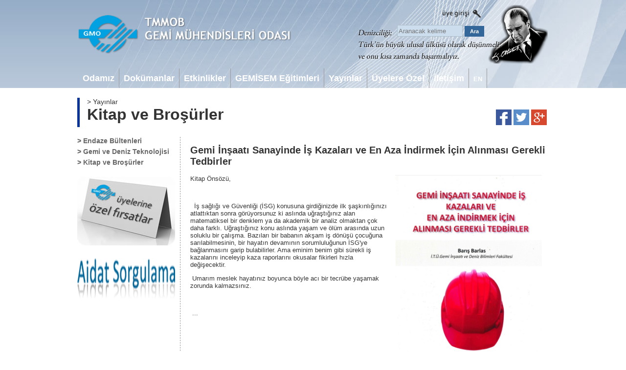

--- FILE ---
content_type: text/html; charset=UTF-8
request_url: https://www.gmo.org.tr/kitap-ve-brosurler/gemi-insaati-sanayinde-is-kazalari-ve-en-aza-indirmek-icin-alinmasi-gerekli-tedbirler
body_size: 31326
content:
<!DOCTYPE html PUBLIC "-//W3C//DTD XHTML 1.0 Transitional//EN" "http://www.w3.org/TR/xhtml1/DTD/xhtml1-transitional.dtd">
<html xmlns="http://www.w3.org/1999/xhtml">
<head>
<meta http-equiv="Content-Type" content="text/html; charset=utf-8" />
<title>TMMOB Gemi Mühendisleri Odası</title>
<base href="https://www.gmo.org.tr/">
<link href="https://www.gmo.org.tr/css/style.css?2026012609" rel="stylesheet" type="text/css" />
<link href="https://www.gmo.org.tr/css/jquery-ui.min.css" rel="stylesheet" type="text/css" />
<link href="https://www.gmo.org.tr/css/jquery-fancybox.css" rel="stylesheet" type="text/css" />
<script type="text/javascript" src="https://www.gmo.org.tr/js/jquery-1.9.1.min.js"></script>
<script type="text/javascript" src="https://www.gmo.org.tr/js/jquery-ui.min.js"></script>
<script type="text/javascript" src="https://www.gmo.org.tr/js/jquery.fancybox.pack.js"></script>
<script type="text/javascript" src="https://www.gmo.org.tr/js/siteScript.js?2026012609"></script>
</head>
<body>
<div id="bodyContainer">
  <div id="bodyHeader">
    <div id="headerContainer">
   
      <div id="headerTop">
        <div id="headerLogo"><a href="https://www.gmo.org.tr/"><img src="img/gmo-logo.png" width="436" height="80" title="TMMOB Gemi Mühendisleri Odası" /></a></div>
<!--
        <div id="headerLogin">
          <div><img src="img/header-search.png" width="64" height="16" title="Site İçi Arama" /></div>
          <div><img src="img/header-login.png" width="80" height="16" title="Üye Girişi" /></div>
        </div>
-->
      </div>
      <div id="headerBanner">
        <div id="headerLogin">
          <div>
            <a href="https://www.gmo.org.tr/uye/giris?ref=kitap-ve-brosurler/gemi-insaati-sanayinde-is-kazalari-ve-en-aza-indirmek-icin-alinmasi-gerekli-tedbirler"><img src="img/header-login.png" width="85" height="16" alt="Üye Girişi" title="Üye Girişi" /></a>
		  </div>
          <div>
            <form action="https://www.google.com/search" method="get" name="searchform" target="_blank" id="searchform" style="margin:0px;padding:0px;">
              <input type="hidden" name="sitesearch" value="www.gmo.org.tr" />
              <input style="margin-bottom:0px; height:20px; width:128px; background:#cde; color:#333; border:solid 1px #adbec8;" alt="search" type="text" name="as_q" size="20" value="" placeholder="Aranacak kelime" />
              <input type="submit" name="button" id="button" value="Ara" style="margin-top:0px;height:22px; width:40px; background:#369; border:solid 0px; border-color:#fff; color:#fff; font-weight:bold; font-size:11px;" />
            </form></div>
        </div>
      </div>
      <div id="headerBottom">
        <div id="headerMenu">
          <ul>
            <!--<li id="anasayfa"><a href="https://www.gmo.org.tr/"><img src="img/ico-home.png" width="16" height="16" title="Anasayfa" /></a></li>-->
            <li id="odamiz">Odamız</li>
            <li id="dokumanlar">Dokümanlar</li>
            <li id="etkinlikler">Etkinlikler</li>
            <li id="gemi̇sem-egitimleri">GEMİSEM Eğitimleri</li>
            <li id="yayinlar">Yayınlar</li>
            <li id="uyelere-ozel">Üyelere Özel</li>
            <li id="iletisim">İletişim</li>
            <li id="lang"><a href="https://www.gmo.org.tr/en-EN">EN</a></li>
          </ul>
          <div id="subMenu">
            <div id="subMenuContent">
              <div id="tab-odamiz" class="subMenuTab">
                <div class="tabLeft">
                  <div class="subMenuItem"><a href="https://www.gmo.org.tr/gmo-hakkinda">GMO Hakkında</a></div>
                  <div class="subMenuItem"><a href="https://www.gmo.org.tr/odaya-uyelik">Odaya Üyelik</a></div>
                  <div class="subMenuItem"><a href="https://www.gmo.org.tr/vizyon-ve-misyon">Vizyon ve Misyon</a></div>
                  <div class="subMenuItem">Üye Memnuniyet Sistemi</div>
                  <div class="subMenuItem" style="margin-left:15px;"><a href="https://www.gmo.org.tr/sikayet-yonetim-politikasi">Şikayet Yönetim Politikası</a></div>
                  <div class="subMenuItem" style="margin-left:15px;"><a href="https://www.gmo.org.tr/sikayet-is-akisi">Şikayet İş Akışı</a></div>
                  <div class="subMenuItem" style="margin-left:15px;"><a href="https://www.gmo.org.tr/sikayetinizi-bildirin">Şikayetinizi Bildirin</a></div>
                  <div class="subMenuItem"><a href="https://www.gmo.org.tr/yonetim-kurulu">Yönetim Kurulu</a></div>
                  <div class="subMenuItem"><a href="https://www.gmo.org.tr/genel-sekreterlik">Genel Sekreterlik</a></div>
                  <div class="subMenuItem"><a href="https://www.gmo.org.tr/sube-temsilcilikler">Şube ve Temsilcilikler</a></div>
                  <div class="subMenuItem"><a href="https://www.gmo.org.tr/tescilli-burolar">Tescilli Bürolar</a></div>
                  <div class="subMenuItem"><a href="https://www.gmo.org.tr/komisyonlar">Komisyonlar</a></div>
                  <div class="subMenuItem"><a href="https://www.gmo.org.tr/banka-hesap-numaralari">Banka Hesap Numaraları</a></div>
                  <div class="subMenuItem"><a href="https://www.gmo.org.tr/ucret-tarifeleri">Ücret Tarifeleri</a></div>
                  <div class="subMenuItem">Mevzuat</div>
                  <div class="subMenuItem" style="margin-left:15px;"><a href="https://www.gmo.org.tr/tmmob-yonetmelikleri">TMMOB Yönetmelikleri</a></div>
                  <div class="subMenuItem" style="margin-left:15px;"><a href="https://www.gmo.org.tr/gmo-yonetmelikleri">GMO Yönetmelikleri</a></div>
                  <div class="subMenuItem" style="margin-left:15px;"><a href="https://www.gmo.org.tr/idare-mevzuatlari">İdare Mevzuatları</a></div>
                  <div class="subMenuItem" style="margin-left:15px;"><a href="https://www.gmo.org.tr/hukuksal-surecler">Hukuksal Süreçler</a></div>
                  <div class="subMenuItem" style="margin-left:15px;"><a href="https://www.gmo.org.tr/aydinlatma-metni">Aydınlatma Metni</a></div>
                </div>
                <div class="tabRight">
                  <div class="subMenuCell">
                    <a href="https://www.gmo.org.tr/gmo-hakkinda">
                      <div class="subMenuCellImage"><img src="img/menu/8a1c06d68c4125a95cc285a3aaa21f95.jpg" width="160" height="120" alt="GMO Hakkında" /></div>
                      <div class="subMenuCellText">GMO Hakkında</div>
                    </a>
                  </div>
                  <div class="subMenuCell">
                    <a href="https://www.gmo.org.tr/yonetim-kurulu">
                      <div class="subMenuCellImage"><img src="img/menu/2e18a8e11c4c157e53e0fe001f6bb8de.jpg" width="160" height="120" alt="Yönetim Kurulu" /></div>
                      <div class="subMenuCellText">Yönetim Kurulu</div>
                    </a>
                  </div>
                  <div class="subMenuCell">
                    <a href="https://www.gmo.org.tr/sube-temsilcilikler">
                      <div class="subMenuCellImage"><img src="img/menu/6f34a8d404152b67f33494734f2a783b.jpg" width="160" height="120" alt="Şube ve Temsilcilikler" /></div>
                      <div class="subMenuCellText">Şube ve Temsilcilikler</div>
                    </a>
                  </div>
                  <div class="subMenuCell">
                    <a href="https://www.gmo.org.tr/tescilli-burolar">
                      <div class="subMenuCellImage"><img src="img/menu/c5d35fa7107c705c2b2c53ad6d147afe.jpg" width="160" height="120" alt="Tescilli Bürolar" /></div>
                      <div class="subMenuCellText">Tescilli Bürolar</div>
                    </a>
                  </div>
                </div>
              </div>
              <div id="tab-dokumanlar" class="subMenuTab">
                <div class="tabLeft">
                  <div class="subMenuItem"><a href="https://www.gmo.org.tr/raporlar">Raporlar</a></div>
                  <div class="subMenuItem"><a href="https://www.gmo.org.tr/basin-aciklamalari">Basın Açıklamaları</a></div>
                  <div class="subMenuItem"><a href="https://www.gmo.org.tr/kutuphane">Kütüphane</a></div>
                  <div class="subMenuItem"><a href="https://www.gmo.org.tr/formlar">Formlar</a></div>
                  <div class="subMenuItem"><a href="https://www.gmo.org.tr/ogrenci-staj-basvuru">Öğrenci Staj Başvurusu</a></div>
                  <div class="subMenuItem"><a href="https://www.gmo.org.tr/iso-kys-iso-mms">ISO KYS - ISO MMS</a></div>
                  <div class="subMenuItem"><a href="https://www.gmo.org.tr/dokuman-dogrulama">Doküman Doğrulama</a></div>
                </div>
                <div class="tabRight">
                </div>
              </div>
              <div id="tab-etkinlikler" class="subMenuTab">
                <div class="tabLeft">
                  <div class="subMenuItem"><a href="https://www.gmo.org.tr/kongre-ve-sempozyum">Kongre ve Sempozyumlar</a></div>
                  <div class="subMenuItem"><a href="https://www.gmo.org.tr/sosyal-etkinlikler">Sosyal Etkinlikler</a></div>
                  <div class="subMenuItem"><a href="https://www.gmo.org.tr/uye-toplantilari">Üye Toplantıları</a></div>
                  <div class="subMenuItem"><a href="https://www.gmo.org.tr/ziyaretler">Ziyaretler</a></div>
                  <div class="subMenuItem"><a href="https://www.gmo.org.tr/fotograf-galerisi">Fotoğraf Galerisi</a></div>
                </div>
                <div class="tabRight">
                  <div class="subMenuCell">
                    <a href="https://www.gmo.org.tr/kongre-ve-sempozyum">
                      <div class="subMenuCellImage"><img src="img/menu/100cd707c27ed5f0bee191166c1ac78b.jpg" width="160" height="120" alt="Kongre ve Sempozyumlar" /></div>
                      <div class="subMenuCellText">Kongre ve Sempozyumlar</div>
                    </a>
                  </div>
                  <div class="subMenuCell">
                    <a href="https://www.gmo.org.tr/sosyal-etkinlikler">
                      <div class="subMenuCellImage"><img src="img/menu/01283963fb334798ef7f520bd42b3341.jpg" width="160" height="120" alt="Sosyal Etkinlikler" /></div>
                      <div class="subMenuCellText">Sosyal Etkinlikler</div>
                    </a>
                  </div>
                  <div class="subMenuCell">
                    <a href="https://www.gmo.org.tr/uye-toplantilari">
                      <div class="subMenuCellImage"><img src="img/menu/ed7ec0623e040fce4897e7d70b58067b.jpg" width="160" height="120" alt="Üye Toplantıları" /></div>
                      <div class="subMenuCellText">Üye Toplantıları</div>
                    </a>
                  </div>
                </div>
              </div>
              <div id="tab-gemi̇sem-egitimleri" class="subMenuTab">
                <div class="tabLeft">
                  <div class="subMenuItem"><a href="https://www.gmo.org.tr/gemisem-hakkinda">GEMİSEM Hakkında</a></div>
                  <div class="subMenuItem"><a href="https://www.gmo.org.tr/gemisem-etkinlikleri">GEMİSEM Etkinlikleri</a></div>
                  <div class="subMenuItem"><a href="https://www.gmo.org.tr/gemisem-hedefler">GEMİSEM Hedefler</a></div>
                </div>
                <div class="tabRight">
                  <div class="subMenuCell">
                    <a href="https://www.gmo.org.tr/gemisem-etkinlikleri">
                      <div class="subMenuCellImage"><img src="img/menu/47f5782831c5fee033275477a6388d02.jpg" width="160" height="120" alt="GEMİSEM Etkinlikleri" /></div>
                      <div class="subMenuCellText">GEMİSEM Etkinlikleri</div>
                    </a>
                  </div>
                </div>
              </div>
              <div id="tab-yayinlar" class="subMenuTab">
                <div class="tabLeft">
                  <div class="subMenuItem"><a href="https://www.gmo.org.tr/endaze-bultenleri">Endaze Bültenleri</a></div>
                  <div class="subMenuItem"><a href="https://www.gmo.org.tr/gemi-ve-deniz-teknolojisi-dergisi">Gemi ve Deniz Teknolojisi Dergisi</a></div>
                  <div class="subMenuItem"><a href="https://www.gmo.org.tr/kitap-ve-brosurler">Kitap ve Broşürler</a></div>
                  <div class="subMenuItem"><a href="http://www.gmoshipmar.org" target="_blank">GMO Shipmar</a></div>
                </div>
                <div class="tabRight">
                  <div class="subMenuCell">
                    <a href="https://www.gmo.org.tr/gemi-ve-deniz-teknolojisi-dergisi">
                      <div class="subMenuCellImage"><img src="img/menu/a54e05dee115bc2406b10be8fcaecff0.jpg" width="160" height="120" alt="Gemi ve Deniz Teknolojisi Dergisi" /></div>
                      <div class="subMenuCellText">Gemi ve Deniz Teknolojisi Dergisi</div>
                    </a>
                  </div>
                </div>
              </div>
              <div id="tab-uyelere-ozel" class="subMenuTab">
                <div class="tabLeft">
                  <div class="subMenuItem"><a href="https://www.gmo.org.tr/kariyer-olanaklari">Kariyer Olanakları</a></div>
                  <div class="subMenuItem"><a href="https://www.gmo.org.tr/genel-kurul-tutanaklari">Genel Kurul Tutanakları</a></div>
                  <div class="subMenuItem"><a href="https://www.gmo.org.tr/yonetim-kurulu-kararlari">Yönetim Kurulu Kararları</a></div>
                  <div class="subMenuItem"><a href="https://www.gmo.org.tr/calisma-raporlari">Çalışma Raporları</a></div>
                  <div class="subMenuItem"><a href="https://www.gmo.org.tr/anket-sonuclari">Anket Sonuçları</a></div>
                </div>
                <div class="tabRight">
                  <div class="subMenuCell">
                    <a href="https://www.gmo.org.tr/kariyer-olanaklari">
                      <div class="subMenuCellImage"><img src="img/menu/a4f278a4ce864e67334e82ff839c407a.jpg" width="160" height="120" alt="Kariyer Olanakları" /></div>
                      <div class="subMenuCellText">Kariyer Olanakları</div>
                    </a>
                  </div>
                </div>
              </div>
              <div id="tab-iletisim" class="subMenuTab">
                <div class="tabLeft">
                  <div class="subMenuItem"><a href="https://www.gmo.org.tr/linkler">Linkler</a></div>
                  <div class="subMenuItem"><a href="https://www.gmo.org.tr/bilgi-edinme">Bilgi Edinme</a></div>
                  <div class="subMenuItem"><a href="https://www.gmo.org.tr/iletisim-bilgileri">İletişim Bilgileri</a></div>
                </div>
                <div class="tabRight">
                  <div class="subMenuCell">
                    <a href="https://www.gmo.org.tr/linkler">
                      <div class="subMenuCellImage"><img src="img/menu/cfd31a31a2d112d06daa366f66e69f9c.jpg" width="160" height="120" alt="Linkler" /></div>
                      <div class="subMenuCellText">Linkler</div>
                    </a>
                  </div>
                  <div class="subMenuCell">
                    <a href="https://www.gmo.org.tr/bilgi-edinme">
                      <div class="subMenuCellImage"><img src="img/menu/48f71956d2b98a12050932bca0d055cd.jpg" width="160" height="120" alt="Bilgi Edinme" /></div>
                      <div class="subMenuCellText">Bilgi Edinme</div>
                    </a>
                  </div>
                  <div class="subMenuCell">
                    <a href="https://www.gmo.org.tr/iletisim-bilgileri">
                      <div class="subMenuCellImage"><img src="img/menu/5cfeb6ce00f34df575cd61e2f8f1ea45.jpg" width="160" height="120" alt="İletişim Bilgileri" /></div>
                      <div class="subMenuCellText">İletişim Bilgileri</div>
                    </a>
                  </div>
                </div>
              </div>
            </div>
          </div>
        </div>
      </div>
   
    </div>
  </div>
  <div id="bodyContent">
    <div id="contentContainer">
      <div id="pageHead">
        <div id="headRoot"><h2>&gt; Yayınlar</h2></div>
        <div id="headTitle"><h1>Kitap ve Broşürler</h1></div>
      </div>
      <div id="pageSocial">
        <a href="https://www.facebook.com/sharer.php?u=https://www.gmo.org.tr/kitap-ve-brosurler/gemi-insaati-sanayinde-is-kazalari-ve-en-aza-indirmek-icin-alinmasi-gerekli-tedbirler"><img src="img/social-facebook.png" width="32" height="32" alt="Facebook'ta Paylaş" /></a>
        <a href="https://twitter.com/home?status=TMMOB+Gemi+M%C3%BChendisleri+Odas%C4%B1+-+https://www.gmo.org.tr/kitap-ve-brosurler/gemi-insaati-sanayinde-is-kazalari-ve-en-aza-indirmek-icin-alinmasi-gerekli-tedbirler"><img src="img/social-twitter.png" width="32" height="32" alt="Twitter'da Paylaş" /></a>
        <a href="https://plus.google.com/share?url=https://www.gmo.org.tr/kitap-ve-brosurler/gemi-insaati-sanayinde-is-kazalari-ve-en-aza-indirmek-icin-alinmasi-gerekli-tedbirler"><img src="img/social-google.png" width="32" height="32" alt="Google+'ta Paylaş" /></a>
      </div>      <div class="clear"></div>
      <div id="pageLeft">
        <div class="subItem"><a href="https://www.gmo.org.tr/endaze-bultenleri">&gt; Endaze Bültenleri</a></div>
        <div class="subItem"><a href="https://www.gmo.org.tr/gemi-ve-deniz-teknolojisi-dergisi">&gt; Gemi ve Deniz Teknolojisi Dergisi</a></div>
        <div class="subItem"><a href="https://www.gmo.org.tr/kitap-ve-brosurler">&gt; Kitap ve Broşürler</a></div>
        <div class="pagesItem"><a href="https://www.gmo.org.tr/gmo-uyelerine-ozel-firsatlar"><img src="img/sag-firsatlar.jpg" width="200" height="140" alt="GMO Üyelerine Özel Fırsatlar" /></a></div>
        <div class="pagesItem"><a href="https://www.gmo.org.tr/aidat-sorgulama"><img src="img/aidat-sorgula.png" width="200" height="95" alt="Üye Aidat Sorgulama" /></a></div>
      </div>
      <div id="pageBody">
		<h2>Gemi İnşaatı Sanayinde İş Kazaları ve En Aza İndirmek İçin Alınması Gerekli Tedbirler</h2>
        <div class="conPic"><img src="https://www.gmo.org.tr/upl/kitap_brosur/2b03917afa5d048ba3bf3b372e6d6427.jpg" width="150" height="200" alt="Gemi İnşaatı Sanayinde İş Kazaları ve En Aza İndirmek İçin Alınması Gerekli Tedbirler" /></div>
        <p>Kitap &Ouml;ns&ouml;z&uuml;,</p>
<p>&nbsp;</p>
<p>&nbsp; İş sağlığı ve G&uuml;venliği (İSG) konusuna girdiğinizde ilk şaşkınlığınızı atlattıktan sonra g&ouml;r&uuml;yorsunuz ki aslında uğraştığınız alan matematiksel bir denklem ya da akademik bir analiz olmaktan &ccedil;ok daha farklı. Uğraştığınız konu aslında yaşam ve &ouml;l&uuml;m arasında uzun soluklu bir &ccedil;alışma. Bazıları bir babanın akşam iş d&ouml;n&uuml;ş&uuml; &ccedil;ocuğuna sarılabilmesinin, bir hayatın devamının sorumluluğunun İSG'ye bağlanmasını garip bulabilirler. Ama eminim benim gibi s&uuml;rekli iş kazalarını inceleyip kaza raporlarını okusalar fikirleri hızla değişecektir.&nbsp;</p>
<p>&nbsp;Umarım meslek hayatınız boyunca b&ouml;yle acı bir tecr&uuml;be yaşamak zorunda kalmazsınız.</p>
<p>&nbsp;</p>
<p>&nbsp;...</p>
<p>&nbsp;</p>
<p>&nbsp;</p>        <div class="clear"></div>
        <hr/>

        <div class="cellLine">
          <a href="https://www.gmo.org.tr/kitap-ve-brosurler/python-programlama-dili-123-seckin-uygulama">
            <div><img src="https://www.gmo.org.tr/upl/kitap_brosur/b4f59854b5640c26d7ac5c32b1ca5625.jpg" width="150" height="200" alt="PYTHON PROGRAMLAMA DİLİ 123 SEÇKİN UYGULAMA" /></div>
            <div>PYTHON PROGRAMLAMA DİLİ 123 SEÇKİN UYGULAMA</div>
          </a>
        </div>
        <div class="cellLine">
          <a href="https://www.gmo.org.tr/kitap-ve-brosurler/icten-yanmali-motorlar-temel-ilkeler">
            <div><img src="https://www.gmo.org.tr/upl/kitap_brosur/75952b8f17aeaa84cc479f8c88194045.jpg" width="150" height="200" alt="İÇTEN YANMALI MOTORLAR- TEMEL İLKELER" /></div>
            <div>İÇTEN YANMALI MOTORLAR- TEMEL İLKELER</div>
          </a>
        </div>
        <div class="cellLine">
          <a href="https://www.gmo.org.tr/kitap-ve-brosurler/autocadle-gemi-geometrisi-ve-hidrostatigi-60-cozumlu-problem">
            <div><img src="https://www.gmo.org.tr/upl/kitap_brosur/a88c5356d16d2514bb51aaf5858512d8.jpg" width="150" height="200" alt="AUTOCAD'LE GEMİ GEOMETRİSİ VE HİDROSTATİĞİ 60 ÇÖZÜMLÜ PROBLEM" /></div>
            <div>AUTOCAD'LE GEMİ GEOMETRİSİ VE HİDROSTATİĞİ 60 ÇÖZÜMLÜ PROBLEM</div>
          </a>
        </div>
        <div class="cellLine">
          <a href="https://www.gmo.org.tr/kitap-ve-brosurler/gemi-direnci-ve-sevki">
            <div><img src="https://www.gmo.org.tr/upl/kitap_brosur/1d46ee7de558ea65f7440703b565708b.jpg" width="150" height="200" alt="GEMİ DİRENCİ VE SEVKİ" /></div>
            <div>GEMİ DİRENCİ VE SEVKİ</div>
          </a>
        </div>
        <div class="cellLine">
          <a href="https://www.gmo.org.tr/kitap-ve-brosurler/gmoshipmar-2016-bildiri-kitabi">
            <div><img src="https://www.gmo.org.tr/upl/kitap_brosur/014c29a9cf329f871c6f107f34456b7c.jpg" width="150" height="200" alt="GMO-SHIPMAR 2016 Bildiri Kitabı" /></div>
            <div>GMO-SHIPMAR 2016 Bildiri Kitabı</div>
          </a>
        </div>
        <div class="cellLine">
          <a href="https://www.gmo.org.tr/kitap-ve-brosurler/gemi-sevki">
            <div><img src="https://www.gmo.org.tr/upl/kitap_brosur/21a1d950df5bd5ee3699264340f7c67c.jpg" width="150" height="200" alt="GEMİ SEVKİ" /></div>
            <div>GEMİ SEVKİ</div>
          </a>
        </div>
        <div class="cellLine">
          <a href="https://www.gmo.org.tr/kitap-ve-brosurler/44-kim">
            <div><img src="https://www.gmo.org.tr/upl/kitap_brosur/a90710c7803acd86525e957015bed33f.jpg" width="150" height="200" alt="44 Kim?" /></div>
            <div>44 Kim?</div>
          </a>
        </div>
        <div class="cellLine">
          <a href="https://www.gmo.org.tr/kitap-ve-brosurler/sile-ve-benzeri-kiyilarda-bogulmalara-neden-olan-stokta-yok">
            <div><img src="https://www.gmo.org.tr/upl/kitap_brosur/e247ed34b3d18e5e50bfba2a0fb132d9.jpg" width="150" height="200" alt="Şile ve Benzeri Kıyılarda Boğulmalara Neden Olan (STOKTA YOK)" /></div>
            <div>Şile ve Benzeri Kıyılarda Boğulmalara Neden Olan (STOKTA YOK)</div>
          </a>
        </div>
        <div class="cellLine">
          <a href="https://www.gmo.org.tr/kitap-ve-brosurler/gemi-insaati-sanayinde-is-kazalari-ve-en-aza-indirmek-icin-alinmasi-gerekli-tedbirler">
            <div><img src="https://www.gmo.org.tr/upl/kitap_brosur/2b03917afa5d048ba3bf3b372e6d6427.jpg" width="150" height="200" alt="Gemi İnşaatı Sanayinde İş Kazaları ve En Aza İndirmek İçin Alınması Gerekli Tedbirler" /></div>
            <div>Gemi İnşaatı Sanayinde İş Kazaları ve En Aza İndirmek İçin Alınması Gerekli Tedbirler</div>
          </a>
        </div>
        <div class="cellLine">
          <a href="https://www.gmo.org.tr/kitap-ve-brosurler/maxsurf-ile-bilgisayar-destekli-gemi-tasarimi-stokta-yok">
            <div><img src="https://www.gmo.org.tr/upl/kitap_brosur/MAXSURF(1).jpg" width="150" height="200" alt="Maxsurf İle Bilgisayar Destekli Gemi Tasarımı (STOKTA YOK)" /></div>
            <div>Maxsurf İle Bilgisayar Destekli Gemi Tasarımı (STOKTA YOK)</div>
          </a>
        </div>
        <div class="cellLine">
          <a href="https://www.gmo.org.tr/kitap-ve-brosurler/gemi-ve-deniz-yapilari-hidrostatigi-ve-stabilitesi-cozumlu-problemler-stokta-yok">
            <div><img src="https://www.gmo.org.tr/upl/kitap_brosur/Page0001(1).jpg" width="150" height="200" alt="Gemi Ve Deniz Yapıları Hidrostatiği Ve Stabilitesi Çözümlü Problemler (STOKTA YOK)" /></div>
            <div>Gemi Ve Deniz Yapıları Hidrostatiği Ve Stabilitesi Çözümlü Problemler (STOKTA YOK)</div>
          </a>
        </div>
        <div class="cellLine">
          <a href="https://www.gmo.org.tr/kitap-ve-brosurler/gemi-muhendisligi-el-kitabi">
            <div><img src="https://www.gmo.org.tr/upl/kitap_brosur/EL KİTABI(1).jpg" width="150" height="200" alt="Gemi Mühendisliği El Kitabı " /></div>
            <div>Gemi Mühendisliği El Kitabı </div>
          </a>
        </div>
        <div class="cellLine">
          <a href="https://www.gmo.org.tr/kitap-ve-brosurler/gemi-geometrisi-stokta-yok">
            <div><img src="https://www.gmo.org.tr/upl/kitap_brosur/GEMİ GEOMETRİSİ(1).jpg" width="150" height="200" alt="Gemi Geometrisi (STOKTA YOK)" /></div>
            <div>Gemi Geometrisi (STOKTA YOK)</div>
          </a>
        </div>
      </div>
    </div>
   
    </div>
  </div>
  <div class="clear"></div>
  <div class="clear"></div>
  <div id="footerContainer">
    <div id="footerBody">
      <div class="footerLink">
        <!--
        <a id="kysBelge" href="https://www.gmo.org.tr/img/gmo-kys-belge.jpg"><img src="img/blank.png" width="136" height="65" title="ISO:9001 Kalite Yönetim Sistemi" style="margin-left:-30px;" /></a>
        <a href="https://www.gmo.org.tr/sikayetinizi-bildirin"><img src="img/gmo-iso-10002.png" width="67" height="65" title="ISO:10002 üşteri Memnuniyeti Yönetim Sistemi" /></a>
        -->
        <a id="kysBelge" href="https://www.gmo.org.tr/upl/misc/kys-mms/cer-9001.pdf" target="_blank"><img src="img/blank.png" width="136" height="65" title="ISO:9001 Kalite Yönetim Sistemi" style="margin-left:-30px;" /></a>
        <a href="https://www.gmo.org.tr/upl/misc/kys-mms/cer-10002.pdf" target="_blank"><img src="img/gmo-iso-10002.png" width="67" height="65" title="ISO:10002 üşteri Memnuniyeti Yönetim Sistemi" /></a>
      </div>
      <div class="footerText">
        Postane Mah. Gölboyu Nil Sokak No: 10 Tuzla-İSTANBUL 34940<br/>
        <a href="tel:+902164474030">+90 216 447 4030</a> | <a href="tel:+902164474031">+90 216 447 4031</a> | <a href="tel:+902164474032">+90 216 447 4032</a> | <a href="tel:+902164474033">+90 216 447 4033</a> (fax)<br/>
        gmo@gmo.org.tr
      </div>
      <div class="clear"></div>
	  <div class="footerMenu">
        <div class="footerMenuTitle">Odamız</div>
        <ul class="footerMenuSub">
          <li><a href="https://www.gmo.org.tr/gmo-hakkinda">GMO Hakkında</a></li>
          <li><a href="https://www.gmo.org.tr/odaya-uyelik">Odaya Üyelik</a></li>
          <li><a href="https://www.gmo.org.tr/vizyon-ve-misyon">Vizyon ve Misyon</a></li>
          <li><a href="https://www.gmo.org.tr/uye-memnuniyet-sistemi">Üye Memnuniyet Sistemi</a></li>
          <li><a href="https://www.gmo.org.tr/yonetim-kurulu">Yönetim Kurulu</a></li>
          <li><a href="https://www.gmo.org.tr/genel-sekreterlik">Genel Sekreterlik</a></li>
          <li><a href="https://www.gmo.org.tr/sube-temsilcilikler">Şube ve Temsilcilikler</a></li>
          <li><a href="https://www.gmo.org.tr/tescilli-burolar">Tescilli Bürolar</a></li>
          <li><a href="https://www.gmo.org.tr/komisyonlar">Komisyonlar</a></li>
          <li><a href="https://www.gmo.org.tr/banka-hesap-numaralari">Banka Hesap Numaraları</a></li>
          <li><a href="https://www.gmo.org.tr/ucret-tarifeleri">Ücret Tarifeleri</a></li>
          <li><a href="https://www.gmo.org.tr/mevzuat">Mevzuat</a></li>
        </ul>
      </div>
	  <div class="footerMenu">
        <div class="footerMenuTitle">Dokümanlar</div>
        <ul class="footerMenuSub">
          <li><a href="https://www.gmo.org.tr/raporlar">Raporlar</a></li>
          <li><a href="https://www.gmo.org.tr/basin-aciklamalari">Basın Açıklamaları</a></li>
          <li><a href="https://www.gmo.org.tr/kutuphane">Kütüphane</a></li>
          <li><a href="https://www.gmo.org.tr/formlar">Formlar</a></li>
          <li><a href="https://www.gmo.org.tr/ogrenci-staj-basvuru">Öğrenci Staj Başvurusu</a></li>
          <li><a href="https://www.gmo.org.tr/iso-kys-iso-mms">ISO KYS - ISO MMS</a></li>
          <li><a href="https://www.gmo.org.tr/dokuman-dogrulama">Doküman Doğrulama</a></li>
        </ul>
      </div>
	  <div class="footerMenu">
        <div class="footerMenuTitle">Etkinlikler</div>
        <ul class="footerMenuSub">
          <li><a href="https://www.gmo.org.tr/kongre-ve-sempozyum">Kongre ve Sempozyumlar</a></li>
          <li><a href="https://www.gmo.org.tr/sosyal-etkinlikler">Sosyal Etkinlikler</a></li>
          <li><a href="https://www.gmo.org.tr/uye-toplantilari">Üye Toplantıları</a></li>
          <li><a href="https://www.gmo.org.tr/ziyaretler">Ziyaretler</a></li>
          <li><a href="https://www.gmo.org.tr/fotograf-galerisi">Fotoğraf Galerisi</a></li>
        </ul>
      </div>
	  <div class="footerMenu">
        <div class="footerMenuTitle">GEMİSEM Eğitimleri</div>
        <ul class="footerMenuSub">
          <li><a href="https://www.gmo.org.tr/gemisem-hakkinda">GEMİSEM Hakkında</a></li>
          <li><a href="https://www.gmo.org.tr/gemisem-etkinlikleri">GEMİSEM Etkinlikleri</a></li>
          <li><a href="https://www.gmo.org.tr/gemisem-hedefler">GEMİSEM Hedefler</a></li>
        </ul>
      </div>
	  <div class="footerMenu">
        <div class="footerMenuTitle">Yayınlar</div>
        <ul class="footerMenuSub">
          <li><a href="https://www.gmo.org.tr/endaze-bultenleri">Endaze Bültenleri</a></li>
          <li><a href="https://www.gmo.org.tr/gemi-ve-deniz-teknolojisi-dergisi">Gemi ve Deniz Teknolojisi Dergisi</a></li>
          <li><a href="https://www.gmo.org.tr/kitap-ve-brosurler">Kitap ve Broşürler</a></li>
        </ul>
      </div>
	  <div class="footerMenu">
        <div class="footerMenuTitle">Üyelere Özel</div>
        <ul class="footerMenuSub">
          <li><a href="https://www.gmo.org.tr/kariyer-olanaklari">Kariyer Olanakları</a></li>
          <li><a href="https://www.gmo.org.tr/genel-kurul-tutanaklari">Genel Kurul Tutanakları</a></li>
          <li><a href="https://www.gmo.org.tr/yonetim-kurulu-kararlari">Yönetim Kurulu Kararları</a></li>
          <li><a href="https://www.gmo.org.tr/calisma-raporlari">Çalışma Raporları</a></li>
          <li><a href="https://www.gmo.org.tr/anket-sonuclari">Anket Sonuçları</a></li>
        </ul>
      </div>
	  <div class="footerMenu">
        <div class="footerMenuTitle">İletişim</div>
        <ul class="footerMenuSub">
          <li><a href="https://www.gmo.org.tr/linkler">Linkler</a></li>
          <li><a href="https://www.gmo.org.tr/bilgi-edinme">Bilgi Edinme</a></li>
          <li><a href="https://www.gmo.org.tr/iletisim-bilgileri">İletişim Bilgileri</a></li>
        </ul>
      </div>
      <div class="clear"></div>
    </div>
  </div>
<script async src="https://www.googletagmanager.com/gtag/js?id=UA-108229166-1"></script>
<script>
  $(document).ready(function(){
	//$("#splashScreen").fancybox().trigger('click');
  });
  
  window.dataLayer = window.dataLayer || [];
  function gtag(){dataLayer.push(arguments);}
  gtag('js', new Date());

  gtag('config', 'UA-108229166-1');  
</script>
 
</div>
</body>
</html>
